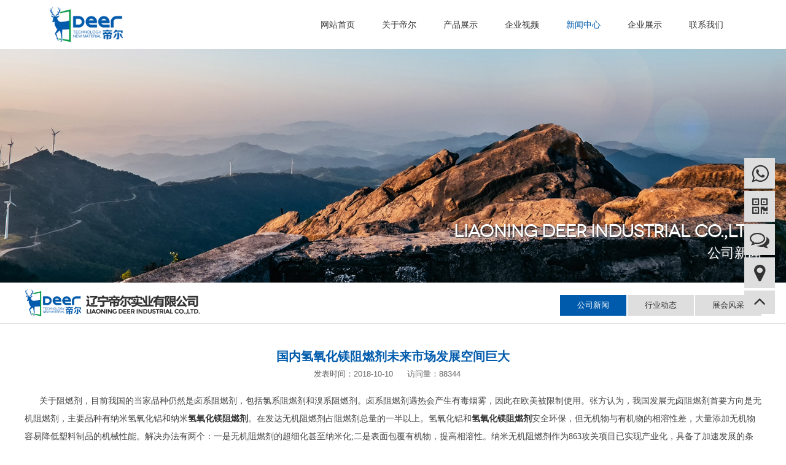

--- FILE ---
content_type: text/html; charset=utf-8
request_url: http://www.lndeer.cn/news/202.html
body_size: 4398
content:
<!DOCTYPE html>
<html>
<head lang="en">
    <meta charset="UTF-8">
    <meta http-equiv="X-UA-COMPATIBLE" content="IE=edge, chrome=1">
    <meta name="viewport" content="width=device-width, initial-scale=1, minimum-scale=1, maximum-scale=1, user-scalable=no">
    <meta name="apple-mobile-web-app-capable" content="yes">
    <meta name="apple-mobile-web-app-status-bar-style" content="black">
    <meta name="format-detection" content="telephone=no, email=no">
	
    <title>公司新闻-辽宁帝尔实业有限公司</title>
    <meta name="keywords" content="公司新闻">
    <meta name="description" content="">
		
	<link rel="stylesheet" href="/template/default/index/style/style.css">
    <link rel="stylesheet" href="/template/default/index/style/lip.css">
    <link rel="stylesheet" href="/template/default/index/style/font-awesome.min.css">
	<link rel="stylesheet" href="/template/default/index/style/animate.min.css">	
    <link rel="stylesheet" href="/template/default/index/style/media.css">
		
	<script>
	var _hmt = _hmt || [];
	(function() {
	  var hm = document.createElement("script");
	  hm.src = "https://hm.baidu.com/hm.js?848389846785c5e4641a00b23e8c6613";
	  var s = document.getElementsByTagName("script")[0]; 
	  s.parentNode.insertBefore(hm, s);
	})();
	</script>	
	
</head>
<body>
	
	
    <!--header-->
    
<div class="header clearfix">
	<a href="http://www.lndeer.cn/" class="logo" ></a>

	<div class="nav">
		<ul class="nav_bar">
			<li><a href="http://www.lndeer.cn/">网站首页</a></li>
							<li ><a href="http://www.lndeer.cn/company/">关于帝尔</a></li>
							<li ><a href="http://www.lndeer.cn/product/">产品展示</a></li>
							<li ><a href="http://www.lndeer.cn/video/">企业视频</a></li>
							<li class="on"><a href="http://www.lndeer.cn/new/">新闻中心</a></li>
							<li ><a href="http://www.lndeer.cn/mine/">企业展示</a></li>
							<li ><a href="http://www.lndeer.cn/contact/">联系我们</a></li>
				
		</ul>
	</div>

	<button class="button" id="button">
		<span></span>
		<span></span>
		<span></span>
	</button>
	
</div>
	<!--header end-->
	
	<!--page_banner-->
	<div class="page_banner">
        <div class="page_bg" style="background-image: url(/template/default/index/image/page_banner.jpg)">
            <div class="w1200">
                <h1 class="animated fadeInUp" style="animation-delay: .2s">LIAONING DEER INDUSTRIAL CO.,LTD.</h1>
                <p class="animated fadeInUp" style="animation-delay: .4s">公司新闻</p>
            </div>
        </div>
    </div>
    <!--page_banner end-->
	
	<!--page_title-->
	<div class="page_title clearfix">
        <div class="w1200 clearfix">
            <div class="title_left left"><div class="logoi"></div></div>
            <div class="title_right right_a right">
				<a href="http://www.lndeer.cn/news/" class="on">公司新闻</a><a href="http://www.lndeer.cn/industry/" >行业动态</a><a href="http://www.lndeer.cn/exhibitions/" >展会风采</a>	        </div>
        </div>
    </div>
	
	<!--page_con-->
    <div class="page_con">
        <div class="w1200">

            <div class="page_newshow">

                <div class="title">
                    <h1>国内氢氧化镁阻燃剂未来市场发展空间巨大</h1>
                    <span>发表时间：2018-10-10</span>
                    <span>访问量：88344</span>
                </div>

                <div class="con">
                    <p style="line-height: 2em;"><span style="font-size: 14px;"><span style="margin: 0px; padding: 0px; font-family: 微软雅黑; list-style-type: none;"><span style="font-family: 微软雅黑; font-size: 14px;">&nbsp; &nbsp; &nbsp;&nbsp;</span>关于阻燃剂，目前我国的当家品种仍然是卤系阻燃剂，包括氯系阻燃剂和溴系阻燃剂。卤系阻燃剂遇热会产生有毒烟雾，因此在欧美被限制使用。张方认为，我国发展无卤阻燃剂首要方向是无机阻燃剂，主要品种有纳米氢氧化铝和纳米<a href='http://www.lndeer.cn' target='' title='氢氧化镁阻燃剂' ><strong>氢氧化镁阻燃剂</strong></a>。在发达无机阻燃剂占阻燃剂总量的一半以上。氢氧化铝和<a href='http://www.lndeer.cn' target='' title='氢氧化镁阻燃剂' ><strong>氢氧化镁阻燃剂</strong></a>安全环保，但无机物与有机物的相溶性差，大量添加无机物容易降低塑料制品的机械性能。解决办法有两个：一是无机阻燃剂的超细化甚至纳米化;二是表面包覆有机物，提高相溶性。纳米无机阻燃剂作为863攻关项目已实现产业化，具备了加速发展的条件，目前我国仅在电缆行业强制使用无机阻燃剂，未来无机阻燃剂的市场空间巨大。</span><br/><span style="margin: 0px; padding: 0px; font-family: 微软雅黑; list-style-type: none;"><span style="font-family: 微软雅黑; font-size: 14px;">&nbsp; &nbsp; &nbsp;&nbsp;</span>有机磷系阻燃剂低烟、低毒，也是卤系阻燃剂的重要替代品。我国是磷资源大国，发展磷系阻燃剂具有资源优势，2012年世界更大的有机磷阻燃剂企业——美国雅宝公司宣布退出有机磷阻燃剂生产领域，这为我国有机磷系阻燃剂出口提供了更大的市场空间。</span><br/><span style="margin: 0px; padding: 0px; font-family: 微软雅黑; list-style-type: none;"><span style="font-family: 微软雅黑; font-size: 14px;">&nbsp; &nbsp; &nbsp;&nbsp;</span>热稳定剂是聚氯乙烯制品加工中使用的主要助剂，用于改进聚氯乙烯制品的热稳定性。传统的热稳定剂是含铅热稳定剂，因为铅的毒性，欧美正在快速减少含铅热稳定剂的使用，部分欧洲规定到2015年全面停止使用含铅热稳定剂。我国虽然没有强制规定淘汰期限，但鼓励发展无铅热稳定剂，加快替代进程。</span><br/><span style="margin: 0px; padding: 0px; font-family: 微软雅黑; list-style-type: none;"><span style="font-family: 微软雅黑; font-size: 14px;">&nbsp; &nbsp; &nbsp;&nbsp;</span>张方认为，无铅热稳定剂的重点发展品种是稀土热稳定剂、有机锡热稳定剂和钙-锌复合型热稳定剂。我国企业在全球率先实现了稀土热稳定剂产业化，原料稀土元素主要是镧、铈类稀土化合物产品，安全卫生，无放射性，多年来用于出口塑料玩具的生产，在国际市场享有相当知名度。我国具有稀土资源优势，稀土热稳定剂应作为我国发展无铅热稳定剂的方向。</span><br/><span style="margin: 0px; padding: 0px; font-family: 微软雅黑; list-style-type: none;"><span style="font-family: 微软雅黑; font-size: 14px;">&nbsp; &nbsp; &nbsp;&nbsp;</span>复合型热稳定剂可综合多种热稳定剂特点，其中钙-锌复合型热稳定剂无毒无害，主要用于食品包装用塑料制品、保鲜膜产品等，但热稳定性不理想，要在更大范围推广，需要与其它热稳定剂配合使用。有机锡热稳定剂是欧美的主导品种，综合性能好，但价格较高，我国未来也有较大发展空间。</span><br/><span style="margin: 0px; padding: 0px; font-family: 微软雅黑; list-style-type: none;"><span style="font-family: 微软雅黑; font-size: 14px;">&nbsp; &nbsp; &nbsp;&nbsp;</span>记者日前采访石油和化学工业规划院院长助理张方了解到，我国已经成为全球更大的塑料助剂生产国和消费国，但按欧美标准，目前我国有80%~90%的塑料助剂产品是不合格的，亟需更新换代，需要加快发展环保型塑料助剂，发展重点是无毒增塑剂、无卤阻燃剂和无铅热稳定剂。</span><br/></span></p><p style="margin-top: 0px; margin-bottom: 0px; padding: 0px; font-family: 微软雅黑; list-style-type: none; font-size: medium; white-space: normal; line-height: 2em;"><span style="margin: 0px; padding: 0px; list-style-type: none; font-size: 14px;">&nbsp; &nbsp; &nbsp; 张方指出，目前我国使用的最主要增塑剂是邻苯二甲酸酯类增塑剂(DOP、DEHP、DBP)，国外早已禁止在塑料玩具中使用此类增塑剂，我国也已禁止在包装熟食和肉食的保鲜膜中使用此类增塑剂。2012年国内白酒的塑化剂风波对白酒生产造成冲击，最终查出的原因是白酒生产设备的连接塑料管，其在制造中使用了邻苯二甲酸酯类增塑剂。可更新换代的无毒增塑剂品种的是非邻苯二甲酸酯类增塑剂，其中最主要品种是柠檬酸酯类增塑剂，主导产品是柠檬酸三丁酯和柠檬酸三辛酯。我国的柠檬酸产量巨大，发展柠檬酸酯类增塑剂具有原料优势。另外，长碳链的邻苯二甲酸二壬酯和邻苯二甲酸二癸酯被认为安全性较好，也是较短碳链的DOP、DEHP、DBP代用品，并可拉动异壬醇和2-丙基庚醇的发展。</span></p><p><br/></p>                </div>
				
				<div class="tag clearfix">
					<span>相关标签：</span>
					                
				</div>
				
				<div class="show_pages">
					<p>上一篇：<a href='http://www.lndeer.cn/news/203.html'>我国加强氢氧化镁阻燃剂的发展</a></p>
					<p>下一篇：没有了</p>
				</div>

            </div>

        </div>
    </div>
    <!--page_con end-->
	
	
    <!--footer-->
	
<div class="footer">
	<div class="w1440">

		<div class="footer_con clearfix">
			<div class="footer_left left">
				<a href="http://www.lndeer.cn/">网站首页</a>
								<a href="http://www.lndeer.cn/company/">关于帝尔</a>
								<a href="http://www.lndeer.cn/product/">产品展示</a>
								<a href="http://www.lndeer.cn/video/">企业视频</a>
								<a href="http://www.lndeer.cn/new/">新闻中心</a>
								<a href="http://www.lndeer.cn/mine/">企业展示</a>
								<a href="http://www.lndeer.cn/contact/">联系我们</a>
					
			</div>
			<div class="footer_contact left">
				<span>地址：辽宁省营口市辽河开发区智泉街东166号</span>
				<span>服务电话：<a href="tel:400-6417-666">400-6417-666</a></span>
				<span>电话：<a href="tel:18904970009">18904970009</a></span>
				<span>电话：<a href="tel:13940783213">13940783213</a></span>
				<span>邮箱：598332153@qq.com</span>
			</div>
			<div class="footer_right left">
				<div class="footer_ying">
					<a href="javascript:;" class="ying">主营区域：</a>
											<a href="http://www.lndeer.cn/chongqing_news/202.html">重庆</a>
											<a href="http://www.lndeer.cn/guangdong_news/202.html">广东</a>
											<a href="http://www.lndeer.cn/hubei_news/202.html">湖北</a>
											<a href="http://www.lndeer.cn/hunan_news/202.html">湖南</a>
											<a href="http://www.lndeer.cn/jiangsu_news/202.html">江苏</a>
											<a href="http://www.lndeer.cn/shandong_news/202.html">山东</a>
											<a href="http://www.lndeer.cn/shanghai_news/202.html">上海</a>
											<a href="http://www.lndeer.cn/sichuan_news/202.html">四川</a>
											<a href="http://www.lndeer.cn/zhejiang_news/202.html">浙江</a>
									</div>
			</div>
		</div>

	</div>

	<div class="footer_end clearfix">
		<div class="w1440">
			<span class="sp left"><a href="javascript:;">Copyright © 辽宁帝尔实业有限公司 版权所有</a><a href="http://beian.miit.gov.cn">辽ICP备18015567号-1</a><a href="http://www.9web.cc" target="_blank" class="design">design</a></span>
			<span class="sp right"><a href="http://www.lndeer.cn/city/">企业分站</a><a href="http://www.lndeer.cn/sitemap/">网站地图</a><a href="http://www.lndeer.cn/sitemap.xml" target="_blank">XML</a><a href="http://www.lndeer.cn/rss.xml" target="_blank">RSS</a></span>
		</div>
	</div>

</div>


<!--right-list-->
<div class="right_list">
	<div class="li tel">
		<i class="fa fa-whatsapp"></i>
		<div class="tel"><h3><i class="fa fa-phone"></i><a href="tel:18904970009">18904970009</a></h3></div>
	</div>
	<div class="li">
		<i class="fa fa-qrcode"></i>
		<div class="img"><img src="/template/default/index/image/ewm.png"><p>移动端网站</p></div>
	</div>
	<div class="li">
				<a href="http://www.lndeer.cn/message/"><i class="fa fa-comments-o"></i></a>
			
	</div>
	<div class="li">
				<a href="https://ditu.amap.com/place/B0GRUH6PPX"><i class="fa fa-map-marker"></i></a>
			
	</div>
	<div class="li top"><i class="fa fa-angle-up"></i></div>
</div>
<!--right-list end-->



    <!--footer end-->
	
    <script src="/template/default/index/js/jquery.min.js"></script>	
    <script src="/template/default/index/js/comm.js"></script>
    
</body>
</html>

--- FILE ---
content_type: text/css
request_url: http://www.lndeer.cn/template/default/index/style/style.css
body_size: 1877
content:
/*Created by lk on 2020/07/29.*/

html, body{margin: 0; padding: 0; font-size: 12px; background: #fff; overflow-x: hidden; font-family: "Microsoft YaHei", arial}

ul{list-style: none}

ul, li ,ol{margin: 0; padding: 0}

h1,h2,h3,h4,h5,h6{margin: 0; font-weight: normal}

p{margin: 0;}

a{text-decoration: none; display: block; color: #333; outline: none}

img{border: 0; float: left}

div{box-sizing: border-box}

table{border-collapse: collapse; border-spacing: 0;}

.clearfix:after{content: ""; display: block; height: 0; clear: both; visibility: hidden; font-size: 0}

ul:after {clear:both;content:'.';display:block;width: 0;height: 0;visibility:hidden;}

.w1440{width: 1440px; margin: 0 auto; position: relative}
.w1200{width: 1200px; margin: 0 auto; position: relative}
.left{float: left}
.right{float: right}

::-webkit-scrollbar
{
    width: 6px;
    background-color: rgba(255,255,255,.1);
}

::-webkit-scrollbar-thumb {
    border-radius: 5px;
    background-color: rgba(0,0,0,.4);
}

@font-face {
    font-family: 'novecentowide-book';
    src: url('../font/novecentowide-book-webfont.eot');
    src: url('../font/novecentowide-book-webfont.eot?#iefix') format('embedded-opentype'),
    url('../font/novecentowide-book-webfont.woff2') format('woff2'),
    url('../font/novecentowide-book-webfont.woff') format('woff'),
    url('../font/novecentowide-book-webfont.ttf') format('truetype'),
    url('../font/novecentowide-book-webfont.svg#dincond-mediumalternateRg') format('svg');
    font-weight: normal;
    font-style: normal;
}

@font-face {
    font-family: 'Montserrat-Light';
    src: url('../font/Montserrat-Light.eot');
    src: url('../font/Montserrat-Light.eot?#iefix') format('embedded-opentype'),
    url('../font/Montserrat-Light.woff2') format('woff2'),
    url('../font/Montserrat-Light.woff') format('woff'),
    url('../font/Montserrat-Light.ttf') format('truetype'),
    url('../font/Montserrat-Light.svg#dincond-mediumalternateRg') format('svg');
    font-weight: normal;
    font-style: normal;
}

@font-face {
    font-family: 'DisneyEnglish-Bold';
    src: url('../font/DisneyEnglish-Bold.otf');
    src: url('../font/DisneyEnglish-Bold.ttf');
    font-weight: normal;
    font-style: normal;
}


/*----header----*/
.header{width: 100%; height: 80px; position:fixed; background: #fff; z-index: 99; transition: all .4s; -webkit-transition: all .4s}
.header .logo{float: left; width: 126px; height: 60px; margin: 10px 0 0 80px; background: url("../image/logo.png") no-repeat; background-size: cover; position: relative; z-index: 9; transition: all .4s; -webkit-transition: all .4s}

.nav{float: right; transition: all .4s; -webkit-transition: all .4s; position: relative}
.nav .nav_bar{list-style: none; margin: 10px 80px 0 0; transition: all .4s; -webkit-transition: all .4s}
.nav .nav_bar li{float: left; margin: 0 2px; text-align: center; position: relative}
.nav .nav_bar li a{font-size: 14px; color: #333; padding: 0 20px; line-height: 60px; position: relative;}
.nav .nav_bar li:hover a{color: #005bac}
.nav .nav_bar li.on a{color: #005bac}

.header .button{position: absolute; right: 0; top: 5px; width: 40px; height: 40px; padding: 5px; margin: 5px; background: none; border: none; cursor: pointer; display: none}
.header button{outline: none}
.header .button span{width: 30px; height: 2px; position: absolute; top: 0; left: 5px; display: block; background: #666; transition: all .5s; -webkit-transition: all .5s}

.header .button span:nth-child(1){top: 10px}
.header .button span:nth-child(2){top: 20px}
.header .button span:nth-child(3){top: 30px}

#button .span1{top: 20px; transform: rotate(-45deg); -webkit-transform: rotate(-45deg)}
#button .span2{opacity: 0}
#button .span3{top: 20px; transform: rotate(45deg); -webkit-transform: rotate(45deg)}

.mini{height: 60px; box-shadow: 0 0 10px 3px rgba(0,0,0,.2)}
.mini .logo{width: 105px; height: 50px; margin: 5px 0 0 60px;}
.mini .nav .nav_bar{margin: 0 60px 0 0;}


/*----footer----*/
.footer{position: relative; background: #505863; padding: 80px 0 0 0; overflow: hidden; z-index: 9}

.footer .footer_con{margin-bottom: 50px;}

.footer .footer_left{width: 20%; margin-right: 5%; font-size: 0;}
.footer .footer_left a{width: 33.3333%; display: inline-block; font-size: 13px; color: #929292; margin-bottom: 10px;}

.footer .footer_contact{width: 35%;}
.footer .footer_contact span{display: block; margin-bottom: 10px; font-size: 13px; margin-right: 40px; color: #929292;}
.footer .footer_contact span a{display: inline-block; font-size: 13px; color: #929292}

.footer .footer_right{width: 40%;}
.footer .footer_right .footer_ying{margin-bottom: 10px}
.footer .footer_right .footer_ying a{display: inline-block; padding: 0 6px; margin-right: 2px; font-size: 13px; color: #929292;}
.footer .footer_right .footer_ying .ying{font-size: 13px; color: #929292; padding: 0 6px 0 0; margin-right: 4px;}
.footer .footer_right .footer_link{margin-bottom: 10px;}
.footer .footer_right .footer_link a{display: inline-block; padding: 0 6px; margin-right: 2px; font-size: 13px; color: #929292;}
.footer .footer_right .footer_link .f_link{font-size: 13px; color: #929292; padding: 0 6px 0 0; margin-right: 4px;}

.footer .footer_end{width: 100%; margin: 0 auto; padding: 20px 0 10px 0; text-align: center; background: #3c434d;}
.footer .footer_end .sp{display: block; margin: 0 auto 10px auto; text-align: center; font-size: 12px; color: #929294;}
.footer .footer_end .sp a{display: inline-block; font-size: 12px; color: #929294; margin-left: 20px;}
.footer .footer_end .sp .design{width: 64px; height: 16px; color: transparent; background: url("../image/power.png") no-repeat; background-size: cover}



/*----right_list----*/
.right_list{width: 48px; position: fixed; right: 20px; bottom: 0; margin-bottom: 16%; z-index: 99;}
.right_list .li{position: relative; width: 50px; height: 50px; margin-bottom: 4px; text-align: center; line-height: 50px; background: #dedede; cursor: pointer; transition: all ease .3s; -webkit-transition: all ease .3s}
.right_list .li i{font-size: 32px; color: #333; vertical-align: middle; transition: all ease .3s; -webkit-transition: all ease .3s}
.right_list .li.top{height: 38px; line-height: 32px}

.right_list .li .img{width: 120px; height: 150px; position: absolute; top: 0; right: 0; margin: 40px 60px 0 0; background: #fcfcfc; box-shadow: 0 0 10px 3px rgba(0,0,0,.2); visibility: hidden; opacity: 0; transition: all ease .3s .1s; -webkit-transition: all ease .3s .1s}
.right_list .li .img img{width: 100%; display: block; float: none; margin: 0 auto 5px auto;}
.right_list .li .img p{line-height: 10px; font-size: 13px; color: #333}

.right_list .li .tel{width: 190px; height: 50px; position: absolute; top: 0; right: 0; margin: 0 0 0 0; background: #fff; box-shadow: 0 0 10px 3px rgba(0,0,0,.2); visibility: hidden; opacity: 0; transition: all ease .3s; -webkit-transition: all ease .3s}
.right_list .li .tel h3{font-size: 18px; color: #26324a; line-height: 50px; font-family: 'novecentowide-book'}
.right_list .li .tel h3 i{font-size: 20px; color: #26324a; padding-right: 6px; vertical-align: middle; padding-bottom: 2px}
.right_list .li .tel h3 a{display: inline-block}

.right_list .li:hover{background: #000}
.right_list .li:hover i{color: #fff;}
.right_list .li:hover .img{visibility: visible; opacity: 1; margin: 0 60px 0 0}
.right_list .li:hover .tel{margin: 0 60px 0 0; visibility: visible; opacity: 1}




















--- FILE ---
content_type: text/css
request_url: http://www.lndeer.cn/template/default/index/style/lip.css
body_size: 2777
content:
/*Created by lk on 2020/07/29.*/

/*----page_banner----*/
.page_banner{width: 100%; height: 460px; padding-top: 60px;}
.page_banner .page_bg{width: 100%; height: 100%; background-size: cover; background-position: center}

.page_banner .page_bg .w1200{padding-top: 300px; text-align: right; overflow: hidden}
.page_banner .page_bg .w1200 h1{font-size: 28px; color: #fff; font-weight: bold; margin-bottom: 4px; text-shadow: 1px 1px 2px #333; font-family: 'novecentowide-book'}
.page_banner .page_bg .w1200 p{font-size: 22px; color: #fff; text-shadow: 1px 1px 2px #333;}

/*----page_con----*/
.page_con{position: relative; padding: 0 0 60px 0}

/*----page_title----*/
.page_title{padding: 10px 0 10px 0; margin-bottom: 40px; background: #fff;  border-bottom: 1px solid #dedede; position: relative}
.page_title .title_left{width: 30%;}
.page_title .title_left .logoi{width: 291px; height: 46px; background: url("../image/logoi.png") no-repeat left; background-size: cover}

.page_title .title_right{width: 70%; text-align: right; margin-top: 10px}
.page_title .title_right span{display: inline-block; font-size: 16px; color: #666; margin-right: 6px}
.page_title .title_right span i{font-size: 18px; color: #777; padding-right: 6px; padding-bottom: 2px; vertical-align: middle}
.page_title .title_right a{display: inline-block; font-size: 12px; color: #666; font-weight: bold}

.page_title .title_right.right_a a{font-size: 13px; color: #333; font-weight: normal; padding: 8px 28px; background: #dedede; margin-left: 2px;}
.page_title .title_right.right_a a:hover{color: #fff; background: #005bac}
.page_title .title_right.right_a a.on{color: #fff; background: #005bac}

/*----page_about----*/
.page_about{}
.page_about p{font-size: 14px; color: #333; line-height: 26px; margin-bottom: 20px;}
.page_about img{width: 100%; float: none; display: block; margin: 20px 0}

/*----page_culture----*/
.page_partner{}
.page_partner .list{list-style: none; margin-right: -1%;}
.page_partner .list li{float: left; width: 19%; margin-right: 1%; margin-bottom: 20px; box-shadow: 2px 2px 10px 3px rgba(0,0,0,.1)}
.page_partner .list li .img{width: 100%; overflow: hidden;}
.page_partner .list li .img img{width: 100%;}

/*----page_features----*/
.page_honor{margin-bottom: 20px}
.page_honor .list{list-style: none; margin-right: -2.3333%;}
.page_honor .list li{float: left; width: 31%; margin-right: 2.3333%; margin-bottom: 20px;}
.page_honor .list li .example-image-link{width: 100%; overflow: hidden;  border: 1px solid #e0e0e0}
.page_honor .list li .example-image-link img{width: 100%; display: block; float: none}


/*----page_features----*/
.page_feature{margin-bottom: 20px}
.page_feature .list{list-style: none; margin-right: -1.3333%;}
.page_feature .list li{float: left; width: 32%; margin-right: 1.3333%; margin-bottom: 1%;}
.page_feature .list li .example-image-link{width: 100%; overflow: hidden;  border: 1px solid #e0e0e0}
.page_feature .list li .example-image-link img{width: 100%; display: block; float: none; transition: all ease .4s; -webkit-transition: all ease .4s}
.page_feature .list li p{font-size: 13px; color: #333; line-height: 36px; text-align: center}
.page_feature .list li:hover .example-image-link img{transform: scale(1.1); -webkit-transform: scale(1.1)}

/*----page_product----*/
.page_product{}
.page_product .list{margin-right: -1.3333%}
.page_product .list li{width: 32%; float: left; margin-right: 1.3333%; margin-bottom: 30px; box-sizing: border-box; transition: all ease .6s; -webkit-transition: all ease .6s}
.page_product .list li .img{width: 100%; overflow: hidden; border: 1px solid #dedede;}
.page_product .list li .img img{width: 100%; transition: all ease .6s; -webkit-transition: all ease .6s}
.page_product .list li .txt{padding: 10px 0 0 0; position: relative; text-align: center}
.page_product .list li .txt h1{font-size: 15px; color: #181818; margin-bottom: 10px; transition: all ease .6s; -webkit-transition: all ease .6s}
.page_product .list li .txt span{display: block; width: 0; height: 1px; margin: 0 auto; background: #005bac; position: relative; z-index: 2; transition: all ease .4s; -webkit-transition: all ease .4s}
.page_product .list li .txt:before{content: ""; display: block; width: 100%; height: 1px; background: #dedede; position: absolute; bottom: 0; left: 0;}

.page_product .list li:hover .img img{transform: scale(1.1); -webkit-transform: scale(1.1)}
.page_product .list li:hover .txt h1{color: #005bac;}
.page_product .list li:hover .txt span{width: 100%;}

/*----page_producshow----*/
.page_productshow{margin-bottom: 40px; padding-bottom: 20px;}

.page_productshow .productshow_title{margin-bottom: 20px; padding-bottom: 20px; text-align: center}
.page_productshow .productshow_title h1{font-size: 20px; color: #333; margin-bottom: 20px; padding-bottom: 10px;}
.page_productshow .productshow_title .img{width: 60%; margin: 0 auto}
.page_productshow .productshow_title .img img{width: 100%; float: none; display: block}

.page_productshow .con{width: 100%}
.page_productshow .con h6{font-size: 18px; color: #282828; font-weight: bold; margin-bottom: 20px}
.page_productshow .con p{font-size: 15px; color: #333; line-height: 1.8}
.page_productshow .con img{float: none; display: block; max-width: 1200px; margin: 10px auto}


/*----page_news----*/
.page_news{}
.page_news .list{}
.page_news .list li{background: #f4f4f4; margin-bottom: 20px; border: 1px solid #f0f0f0; box-sizing: border-box; padding: 10px}
.page_news .list li .img{width: 30%; height: 200px; overflow: hidden}
.page_news .list li .img img{width: 100%; transition: all ease .6s; -webkit-transition: all ease .6s}
.page_news .list li .txt{width: 65%; margin-left: 5%; padding: 30px 50px 10px 10px;}
.page_news .list li .txt h1{font-size: 18px; color: #181818; margin-bottom: 20px; transition: all ease .3s; -webkit-transition: all ease .3s}
.page_news .list li .txt p{font-size: 14px; color: #333; line-height: 24px; margin-bottom: 30px}
.page_news .list li .txt h6{font-size: 20px; color: #005bac; font-weight: bold; font-family: 'Montserrat-Light'}

.page_news .list li:hover .img img{transform: scale(1.1); -webkit-transform: scale(1.1)}
.page_news .list li:hover .txt h1{color: #005bac; transform: translateX(10px); -webkit-translateX(10px)}

/*----page_newshow----*/
.page_newshow .title{margin-bottom: 20px; text-align: center;}
.page_newshow .title h1{font-size: 20px; color: #005bac; font-weight: bold; margin-bottom: 6px;}
.page_newshow .title span{font-size: 13px; color: #666; margin-right: 20px}
.page_newshow .con p{font-size: 14px; color: #444; line-height: 24px;}
.page_newshow .con img{float: none; display: block; height: auto; margin: 20px auto}
.page_newshow .con p a{display: inline-block}

/*----page_contact----*/
.page_contact{margin-top: 10px}
.page_contact .contact_left{width: 35%; margin-right: 5%;}
.page_contact .contact_left h1{font-size: 20px; color: #005bac; margin-bottom: 20px; font-weight: bold}
.page_contact .contact_left span{display: block; font-size: 15px; color: #333; line-height: 28px;}
.page_contact .contact_left .img{width: 110px; margin-top: 20px;}
.page_contact .contact_left .img img{width: 100%;}
.page_contact .contact_right{width: 60%}
.page_contact .contact_right .map{height: 360px;}

/* 视频 */
.page_videos .list{margin-right: -2%;}
.page_videos .list li{width: 48%; margin-right: 2%; margin-bottom: 20px; float: left;}
.page_videos .list li .img{width: 100%; overflow: hidden;}
.page_videos .list li .img img{width: 100%;}
.page_videos .list li .text{padding: 10px 0; text-align: center;}
.page_videos .list li .text h3{font-size: 16px; color: #333;}

/* 视频详情 */
.pro_videos{width: 80%; margin: 0 auto;}
.pro_videos .v_con{width: 100%; margin: 0 auto;}
.pro_videos .text{padding: 10px 0; text-align: center;}
.pro_videos .text h3{font-size: 16px; color: #333;}


/*-----公共样式-------*/
/*----product_show----*/
.page_productshow .con table{margin-top: 20px; width: 100%}
.page_productshow .con th, .page_productshow .con td{height: 36px; line-height: 20px; text-align: center; border-right: 1px solid #fff; vertical-align: middle;}
.page_productshow .con th{background: #666; color: #fff; font-size: 14px; font-weight: normal}
.page_productshow .con tr:nth-child(1) th{background: #005bac; font-size: 15px; font-weight: bold}
.page_productshow .con td{font-size: 14px; color: #666; background: #f4f4f4; padding-left: 20px; line-height: 26px;}
.page_productshow .con tr:nth-of-type(odd) td{background: #f2efeb}

.productshow_hot{margin-top: 20px;}
.productshow_hot h6{font-size: 15px; color: #666; margin-bottom: 20px; padding-bottom: 10px; border-bottom: 1px dashed #ddd;}
.productshow_hot h6 i{font-size: 13px; color: #999; font-style: normal; font-weight: normal; padding-left: 4px; font-family: 'novecentowide-book'}
.productshow_hot .list{list-style: none; margin-right: -1%}
.productshow_hot .list li{width: 24%; float: left; margin-right: 1%; margin-bottom: 10px}
.productshow_hot .list li .img{width: 100%; margin: 0; border: none; overflow: hidden}
.productshow_hot .list li .img img{width: 100%;}
.productshow_hot .list li .txt{padding-top: 10px;}
.productshow_hot .list li .txt h1{font-size: 14px; color: #181818;}

.product_key{margin-top: 20px;}
.product_key h1{font-size: 15px; color: #666; margin-bottom: 10px; padding-bottom: 10px; border-bottom: 1px dashed #ddd;}
.product_key h1 i{font-size: 13px; color: #999; font-style: normal; font-weight: normal; padding-left: 4px; font-family: 'novecentowide-book'}
.product_key a{display: inline-block; font-size: 13px; color: #666; border: 1px dotted #dedede; padding: 5px 16px; margin: 0 2px 2px 0;}

.product_city{margin-top: 20px;}
.product_city h1{font-size: 15px; color: #666; margin-bottom: 10px; padding-bottom: 10px; border-bottom: 1px dashed #ddd;}
.product_city h1 i{font-size: 13px; color: #999; font-style: normal; font-weight: normal; padding-left: 4px; font-family: 'novecentowide-book'}
.product_city a{display: inline-block; font-size: 13px; color: #666; border: 1px dotted #dedede; padding: 5px 16px; margin: 0 2px 2px 0}


/*----page_message----*/
.page_message{width: 60%; height: auto; padding: 20px; margin: 0 auto; float: none;}
.page_message p {margin: 7px 0;  position: relative;  display: block;  padding-left: 100px;}
.page_message p span {margin-left: -10px; line-height: 37px; font-size: 14px; display: block; position: absolute;  left: 0;  top: 0;  width: 100px;  text-align: right;  font-weight: bold;}
.page_message p input {width: 100%;  height: 37px; border: 1px solid #ddd;  font-size: 12px;  text-indent: 5px;  outline: 0;}
.page_message p textarea {width: 100%; height: 100px; border: 1px solid #ddd; font-size: 12px; text-indent: 5px; outline: 0;}
.page_message p.yanz {}
.page_message p.yanz span {float: left; padding-right: 10px;}
.page_message p.yanz input {width: 40%;  float: left;}
.page_message p.yanz img {height: 37px;  display: block;  float: right;}
.page_message p .btn {height: 49px; border: none; border-radius: 4px; background: #005bac; color: #fff; cursor: pointer}
.page_message p .btn:hover {background: #a21122;}

/*----page_search----*/
.page_search{}
.page_search .list{list-style: none; margin-right: -2.3333%;}
.page_search .list li{width: 31%; float: left; margin-right: 2.3333%; margin-bottom: 10px;}
.page_search .list li .search_li{width: 100%; overflow: hidden}
.page_search .list li .search_li img{width: 100%}
.page_search .list li p{font-size: 14px; color: #333; line-height: 36px;}

/*-----page_tag----*/
.tag{border-top: 1px dashed #ddd; border-bottom: 1px dashed #ddd; line-height: 36px; margin-top: 40px;}
.tag span{font-size: 13px; color: #333}
.tag a{display: inline-block; font-size: 12px; color: #666; padding-left: 12px;}

/*----tag_show----*/
.page_tag{}
.page_tag .list{list-style: none; margin-right: -1%;}
.page_tag .list li{width: 24%; float: left; margin-right: 1%; margin-bottom: 10px;}
.page_tag .list li .img{width: 100%; overflow: hidden}
.page_tag .list li .img img{width: 100%}
.page_tag .list li p{font-size: 14px; color: #333; line-height: 36px;}


/*----page_city----*/
.page_city{padding: 200px 0 50px 0;}
.page_city .w1200{width: 800px;}
.page_city .title{border-bottom: 1px solid #dedede; margin-bottom: 20px; padding-bottom: 10px;}
.page_city .title h1{font-size: 24px; color: #666; font-weight: bold; float: left}
.page_city .title .city_link{width: 120px; font-size: 13px; color: #fff; text-align: center; padding: 10px 0; background: #333; float: right; transition: all ease .3s; -webkit-transition: all ease .3s}
.page_city .title .city_link:hover{background: #181818;}

.page_city .city_list{ margin-bottom: 20px; padding-bottom: 20px}
.page_city .city_list dl{border-bottom: 1px solid #dedede; padding: 20px 0;}
.page_city .city_list dl dt{margin-bottom: 20px}
.page_city .city_list dl dt a{display: inline-block; width: 120px; font-size: 13px; color: #fff; text-align: center; line-height: 36px; background: #999;}
.page_city .city_list dl dd{margin-left: 0;}
.page_city .city_list dl dd a{display: inline-block; width: 110px; font-size: 13px; color: #333; text-align: center; line-height: 32px; margin-bottom: 6px; background: #f0f0f0;}

/*----site_map----*/
.page_webmap{padding: 200px 0 50px 0;}
.page_webmap .title{border-bottom: 1px solid #dedede; margin-bottom: 40px; padding-bottom: 10px;}
.page_webmap .title h1{font-size: 24px; color: #666; font-weight: bold; float: left}
.page_webmap .title .city_link{width: 120px; font-size: 13px; color: #fff; text-align: center; padding: 10px 0; background: #333;; float: right; transition: all ease .3s; -webkit-transition: all ease .3s}
.page_webmap .title .city_link:hover{background: #181818;}

.page_webmap .webmap_nav{transition: all .4s; -webkit-transition: all .4s}
.page_webmap .webmap_nav .list{list-style: none}
.page_webmap .webmap_nav .list .li{margin-bottom: 30px; padding-bottom: 30px; border-bottom: 1px dashed #e0e0e0}
.page_webmap .webmap_nav .list .li>a{font-size: 18px; color: #333;}

.page_webmap .webmap_nav .list_son{list-style: none; margin-top: 20px}
.page_webmap .webmap_nav .list_son li{float: left; margin-right: 40px;}
.page_webmap .webmap_nav .list_son li a{font-size: 14px; color: #333;}

/*----show_page----*/
.show_pages{margin: 20px 0;}
.show_pages p{font-size: 13px; color: #666; line-height: 26px;}
.show_pages p a{font-size: 13px; color: #282828; display: inline-block}

/*----pages----*/
.pagination a.cur {background: #005bac !important}




--- FILE ---
content_type: text/css
request_url: http://www.lndeer.cn/template/default/index/style/media.css
body_size: 2739
content:

@media screen and (min-width: 1440px) and (max-width: 1600px) {

    .w1440{width: 94%}

    .list01 .list01_con .list01_left{width: 38%; margin-top: 14%;}
    .list01 .list01_con .list01_right{width: 62%;}
    .list01 .list01_con .list01_right .list01_li .img{height: 600px; background-position: center; background-size: cover}

    .list02 .list02_con .list li{height: 290px;}
    .list02 .list02_con .list li .d .img{width: 30%; margin-right: 10%; border-radius: 100%; overflow: hidden}
    .list02 .list02_con .list li .d .img img{width: 100%;}
    .list02 .list02_con .list li .d .t{width: 60%;}

    .list03{padding: 80px 0}
    .list03 .list03_con .list03_left{width: 50%;}
    .list03 .list03_con .list03_right{width: 50%; padding: 10px 0 0 5%;}


}


@media screen and (min-width: 1280px) and (max-width: 1366px) {

    .w1440{width: 94%}

    .list01 .list01_con .list01_left{width: 38%; padding-left: 4%; margin-top: 14%;}
    .list01 .list01_con .list01_left .list li{padding: 20px 0 20px 20px;}
    .list01 .list01_con .list01_left .list li .ico{width: 40px; height: 40px; margin-right: 10px;}


    .list01 .list01_con .list01_right{width: 62%;}
    .list01 .list01_con .list01_right .list01_li .t{padding: 40px 10% 40px 10%;}
    .list01 .list01_con .list01_right .list01_li .img{height: 500px; background-position: center; background-size: cover}


    .list02 .list02_con .list li{height: 270px; padding: 60px 40px;}
    .list02 .list02_con .list li .d .img{width: 35%; margin-right: 5%;}
    .list02 .list02_con .list li .d .img img{width: 100%;}
    .list02 .list02_con .list li .d .t{width: 60%;}

    .list03{padding: 80px 0 40px 0}
    .list03 .list03_con .list03_left{width: 50%;}
    .list03 .list03_con .list03_right h1{margin-bottom: 20px;}
    .list03 .list03_con .list03_right{width: 50%; padding: 0 0 0 5%;}
    .list03 .list03_con .list03_right p{padding-right: 0;}
    .list03 .list03_con .list03_right .list03_data{margin-top: 20px;}

    .list03 .list03_con .list03_right .a_link{margin: 20px 0 0 0;}



}

@media screen and (min-width: 1024px) and (max-width: 1279px) {

    .w1440{width: 94%}
    .w1200{width: 94%;}

    .footer{padding: 60px 0 0 0;}

    .title{margin-bottom: 40px;}
    .title h1{font-size: 20px; margin-bottom: 20px;}
    .title h6 img{width: 200px;}

    .list01 .list01_con .list01_left .list li{padding: 10px 0 10px 10px;}
    .list01 .list01_con .list01_left .list li .ico{display: none}
    .list01 .list01_con .list01_left .list li h1 i{padding-left: 10px;}

    .list01 .list01_con .list01_left{width: 38%; padding-left: 4%; margin-top: 14%;}
    .list01 .list01_con .list01_right{width: 62%;}
    .list01 .list01_con .list01_right .list01_li .t{padding: 20px 4% 20px 8%;}
    .list01 .list01_con .list01_right .list01_li .t h1{font-size: 20px;}
    .list01 .list01_con .list01_right .list01_li .img{height: 400px; margin-top: 160px; background-position: center; background-size: cover}


    .list02{padding: 80px 0 100px 0;}
    .list02 .list02_con{width: 94%;}
    .list02 .list02_con .list{margin-right: -2.3333%}
    .list02 .list02_con .list li{width: 31%; float: left; margin-right: 2.3333%; height: 250px; padding: 50px 30px;}
    .list02 .list02_con .list li .d .img{width: 35%; margin-right: 5%;}
    .list02 .list02_con .list li .d .img img{width: 100%;}
    .list02 .list02_con .list li .d .t{width: 60%;}

    /*----list03----*/
    .list03{padding: 70px 0 40px 0}
    .list03 .list03_con{width: 94%;}

    .list03 .list03_con .list03_left{width: 50%;}

    .list03 .list03_con .list03_right{width: 50%; padding: 0 0 0 5%;}
    .list03 .list03_con .list03_right h1{font-size: 18px; margin-bottom: 20px;}
    .list03 .list03_con .list03_right h6 img{width: 240px;}
    .list03 .list03_con .list03_right p{font-size: 13px; line-height: 24px; padding-right: 0}
    .list03 .list03_con .list03_right .list03_data{margin-top: 20px;}
    .list03 .list03_con .list03_right .list03_data .li{width: 33.3333%; float: left; margin-bottom: 20px;}
    .list03 .list03_con .list03_right .list03_data .li span{font-size: 36px;}
    .list03 .list03_con .list03_right .a_link{margin: 10px 0 0 0;}


    /*----list04----*/
    .list04{padding: 40px 0 60px 0; background: #f4f4f4}
    .list04 .list04_con{width: 94%;}
    .list04 .title h6 img{width: 340px;}

    /*----page_banner----*/
    .page_banner{height: 360px;}

    .page_banner .page_bg .w1200{padding-top: 200px;}

    /*----page_con----*/
    .page_con{padding: 0 0 40px 0}

    .page_partner .list li{width: 24%;}

    .page_news .list li .img{width: 35%; height: 180px;}
    .page_news .list li .txt{width: 60%; margin-left: 5%; padding: 20px 30px 10px 10px;}


    }


@media screen and (max-width: 768px) {

    .w1200{width: 94%}
    .w1440{width: 94%;}

    /*----header----*/
    .header{height: 60px;}
    .header .logo{width: 105px; height: 50px; margin: 5px 0 0 10px;}

    .nav{width: 240px; height: 100%; position: fixed; top: 0; left: -240px; border-top: none; background: #f0f0f0; margin-top: 60px;}
    .nav .nav_bar{width: 100%; padding-top: 40px;}
    .nav .nav_bar li{width: 100%; text-align: left; margin: 0; box-sizing: border-box}
    .nav .nav_bar li>a{font-size: 13px; color: #181818; padding: 0 0 0 60px; line-height: 50px;}
    .nav .nav_bar li a:before{display: none}

    .nav.nav_on{left: 0}

    .header .button{display: block}

    .mini .nav .nav_bar .li a{line-height: 50px}

    /*----footer----*/
    .footer{padding: 30px 0 0 0;}

    .footer .footer_con{margin-bottom: 30px;}

    .footer .footer_left{display: none}

    .footer .footer_contact{width: 100%;}
    .footer .footer_contact span{margin-right: 0; }

    .footer .footer_right{display: none}

    .footer .footer_end .sp{float: none;}
    .footer .footer_end .sp a{display: inline-block; margin: 0 10px;}

    /*----banner----*/
    .banner{position: relative; padding-top: 60px;}
    .swiper-pagination{display: none}

    .banner .video-js{width: 100%; height: 100%; display: none; opacity: 0;}
    .video-js .vjs-tech{position: relative}

    .mark{height: 0;}

    /*----content----*/
    .title{margin-bottom: 30px;}
    .title h1{font-size: 17px; margin-bottom: 20px;}
    .title h6 img{width: 140px;}

    /*----list01----*/
    .list01 .list01_con{width: 94%; margin: 0 auto; padding: 30px 0}

    .list01 .list01_con .title{position: relative; margin: 0}

    .list01 .list01_con .list01_left{display: none}

    .list01 .list01_con .list01_right{width: 100%;}
    .list01 .list01_con .list01_right .list01_li{display: block; width: 48%; margin: 0 1% 10px 1%; float: left; padding-top: 0;}
    .list01 .list01_con .list01_right .list01_li .t{padding: 10px 0; height: auto; position: relative; text-align: center}
    .list01 .list01_con .list01_right .list01_li .t h1{font-size: 15px; font-weight: normal; margin-bottom: 0;}
    .list01 .list01_con .list01_right .list01_li .t p{display: none}
    .list01 .list01_con .list01_right .list01_li .img{height: 150px; margin-top: 0; background-position: center; background-size: cover}


    /*----list02----*/
    .list02{padding: 40px 0; background: url("../image/img07.jpg") no-repeat top}
    .list02 .list02_con{width: 94%;}
    .list02 .list02_con .list{margin-right: 0}
    .list02 .list02_con .list li{width: 100%; margin-right: 0; padding: 20px 30px; margin-bottom: 10px;}
    .list02 .list02_con .list li:before{display: none}
    .list02 .list02_con .list li .d{margin-bottom: 10px;}
    .list02 .list02_con .list li .d .img{width: 30%;}
    .list02 .list02_con .list li .d .t{width: 60%; padding-top: 20px;}
    .list02 .list02_con .list li:hover .d h1{color: #333;}
    .list02 .list02_con .list li:hover p{color: #333;}

    /*----list03----*/
    .list03{padding: 40px 0}
    .list03 .list03_con{width: 94%;}
    .list03 .list03_con .list03_left{width: 100%;}

    .list03 .list03_con .list03_right{width: 100%; padding: 20px 0 0 0;}
    .list03 .list03_con .list03_right h1{font-size: 17px; margin-bottom: 20px;}

    .list03 .list03_con .list03_right h6 img{width: 170px;}
    .list03 .list03_con .list03_right p{font-size: 14px; line-height: 26px; padding-right: 0;}
    .list03 .list03_con .list03_right .list03_data{width: 100%; margin-top: 20px;}
    .list03 .list03_con .list03_right .list03_data .li{width: 50%; float: left; margin-bottom: 20px;}
    .list03 .list03_con .list03_right .list03_data .li span{font-size: 42px;}
    .list03 .list03_con .list03_right .list03_data .li:nth-child(2){display: none}

    .list03 .list03_con .list03_right .a_link{margin: 20px 0 0 0;}

    /*----list04----*/
    .list04{padding: 40px 0; background: #f4f4f4}
    .list04 .list04_con{width: 94%;}
    .list04 .title h6 img{width: 270px;}

    .list04 .list04_conn .list04_li{display: none}

    .list04 .list04_conn .list04_list{width: 100%}
    .list04 .list04_conn .list04_list .list{margin-right: 0}
    .list04 .list04_conn .list04_list .list li{width: 100%; margin-right: 0; margin-bottom: 10px; padding-bottom: 10px; border-bottom: 1px dashed #dedede;}
    .list04 .list04_conn .list04_list .list li .img{margin-bottom: 10px;}
    .list04 .list04_conn .list04_list .list li h6{font-size: 17px;}
    .list04 .list04_conn .list04_list .list li h1{font-size: 15px;}

    .list04 .list04_conn .list04_li a.on{color: #005ca1; font-weight: bold}
    .list04 .list04_conn .list04_li a:hover{color: #005ca1; font-weight: bold}
    .list04 .list04_conn .list04_li .a_all:hover{color: #fff; font-weight: normal}

    .list04 .list04_conn .list04_list .list li:hover .img img{transform: scale(1.1); -webkit-transform: scale(1.1)}
    .list04 .list04_conn .list04_list .list li:hover h1{color: #005ca1}



    /*----page_banner----*/
    .page_banner{height: 220px; padding-top: 50px;}

    .page_banner .page_bg .w1200{padding-top: 100px;}
    .page_banner .page_bg .w1200 h1{font-size: 14px;}
    .page_banner .page_bg .w1200 p{font-size: 18px;}

    /*----page_con----*/
    .page_con{padding: 0 0 40px 0}

    /*----page_title----*/
    .page_title{padding: 10px 0 10px 0; margin-bottom: 30px;}
    .page_title .title_left{width: 30%;}
    .page_title .title_left .logoi{width: 253px; height: 40px;}

    .page_title .title_right{width: 100%; text-align: left;}
    .page_title .title_right.right_a a{width: 32.3333%; margin: 0 .5% 4px 0.5%; font-size: 12px; padding: 10px 0; text-align: center; box-sizing: border-box}

    /*----page_about----*/
    .page_about h1{font-size: 18px; font-weight: normal; margin-bottom: 20px}
    .page_about p{font-size: 13px;}

    /*----page_culture----*/
    .page_partner .list{list-style: none; margin-right: -1%;}
    .page_partner .list li{width: 32.3333%; margin-right: 1%; margin-bottom: 4px;}

    /*----page_features----*/
    .page_honor .list{margin-right: -2%;}
    .page_honor .list li{width: 48%; margin-right: 2%;}

    /*----page_features----*/
    .page_feature .list{list-style: none; margin-right: -2%;}
    .page_feature .list li{width: 48%; margin-right: 2%; margin-bottom: 10px;}

    /*----page_product----*/
    .page_product .list{margin-right: -2%}
    .page_product .list li{width: 48%; margin-right: 2%; margin-bottom: 20px;}
    .page_product .list li .txt{padding: 10px 0 0 0; position: relative; text-align: center}
    .page_product .list li .txt h1{font-size: 13px;}

    /*----page_producshow----*/

    .page_productshow{margin-bottom: 0; padding-bottom: 0;}
    .page_productshow .productshow_title{margin-bottom: 10px; padding-bottom: 10px;}
    .page_productshow .productshow_title .img{width: 100%;}
    .page_productshow .con video{width: 100% !important; height: auto !important}



    /*----page_news----*/
    .page_news .list li{background: transparent; margin-bottom: 10px; border: none; box-sizing: border-box; padding: 0 0 10px 0}
    .page_news .list li .img{width: 100%; height: 200px; }

    .page_news .list li .txt{width: 100%; margin-left: 0; padding: 10px 0;}
    .page_news .list li .txt h1{font-size: 15px; margin-bottom: 10px;}
    .page_news .list li .txt p{font-size: 12px; line-height: 22px; margin-bottom: 10px}
    .page_news .list li .txt h6{font-size: 14px; font-weight: normal}

    /*----page_newshow----*/
    .page_newshow .con img{width: 100% !important; height: auto !important;}
    .page_newshow .con video{width: 100% !important; height: auto !important;}

    /*----page_contact----*/
    .page_contact .contact_left{width: 100%; padding-top: 10px; margin-bottom: 20px}
    .page_contact .contact_left span{display: inline-block; width: 100%; font-size: 13px;}
    .page_contact .contact_right{width: 100%;}

    .page_videos .list{margin-right: 0;}
    .page_videos .list li{width: 100%; margin-right: 0;}
    .page_videos .list li .text h3{font-size: 14px;}

    .pro_videos{width: 100%;}
    .pro_videos .text h3{font-size: 14px;}


    /*-----公共样式-------*/
    /*----page_message----*/
    .page_message{width: 100%; padding: 20px 0;}
    .page_message p {margin: 7px 0; padding-left: 70px;}
    .page_message p span {width: 70px;}

    /*----page_search----*/
    .page_search .list{margin-right: -2%;}
    .page_search .list li{width: 48%; margin-right: 2%;}
    .page_search .list li p{font-size: 13px; line-height: 20px;}

    /*----tag_show----*/
    .page_tag .list{margin-right: -2%;}
    .page_tag .list li{width: 48%;  margin-right: 2%;}
    .page_tag .list li p{font-size: 13px; line-height: 24px;}

    /*----product_show----*/
    .productshow_hot .list{list-style: none; margin-right: -2%}
    .productshow_hot .list li{width: 48%; margin-right: 2%;}
    .productshow_hot .list li .txt h1{font-size: 13px;}

    .product_key a{ padding: 4px 10px;}

    .product_city a{padding: 4px 10px;}

    /*-----page_tag----*/
    .tag{margin-top: 20px;}

    /*----page_city----*/
    .page_city{padding: 120px 0 40px 0;}
    .page_city .w1200{width: 92%;}
    .page_city .title h1{font-size: 18px;}
    .page_city .title .city_link{width: 100px; padding: 8px 0;}

    /*----site_map----*/
    .page_webmap{padding: 120px 0 40px 0;}
    .page_webmap .title h1{font-size: 18px; }
    .page_webmap .title .city_link{width: 100px; padding: 8px 0; }

    /*----right_list----*/
    .right_list{width: 36px; right: 10px; margin-bottom: 16%;}
    .right_list .li{width: 38px; height: 38px; margin-bottom: 2px; line-height: 38px;}
    .right_list .li i{font-size: 24px;}
    .right_list .li:nth-child(2){display: none}

    .right_list .li .img{width: 120px; height: 150px; position: absolute; top: 0; right: 0; margin: 40px 60px 0 0; background: #fcfcfc; box-shadow: 0 0 10px 3px rgba(0,0,0,.2); visibility: hidden; opacity: 0; transition: all ease .3s .1s; -webkit-transition: all ease .3s .1s}
    .right_list .li .img img{width: 100%; display: block; float: none; margin: 0 auto 5px auto;}
    .right_list .li .img p{line-height: 10px; font-size: 13px; color: #333}

    .right_list .li .tel{width: 160px; height: 36px;}
    .right_list .li .tel h3{font-size: 16px; line-height: 40px; }
    .right_list .li .tel h3 i{font-size: 18px;}

    .right_list .li:hover .tel{margin: 0 50px 0 0;}





}

--- FILE ---
content_type: application/javascript
request_url: http://www.lndeer.cn/template/default/index/js/comm.js
body_size: 364
content:
/**
 * Created by 9WEB on 2020-03-23.
 */

$(document).scroll(function(){
    var h = $(document).scrollTop();
    if(h > 150){
        $(".header").addClass("mini");
        $(".right_list .top").css("visibility","visible")
    }else{
        $(".header").removeClass("mini");
        $(".right_list .top").css("visibility","hidden")
    }
});


$(document).ready(function(){
    $(".button").click(function(){
        $(".button span:nth-child(1)").toggleClass("span1");
        $(".button span:nth-child(2)").toggleClass("span2");
        $(".button span:nth-child(3)").toggleClass("span3");
        if($(".nav").hasClass('nav_on')){
            $(".nav").removeClass('nav_on')
        }else{
            $(".nav").addClass('nav_on')
        }
    });

    $(".top").click(function () {
        $('html , body').animate({scrollTop: 0}, 400);
    });

});